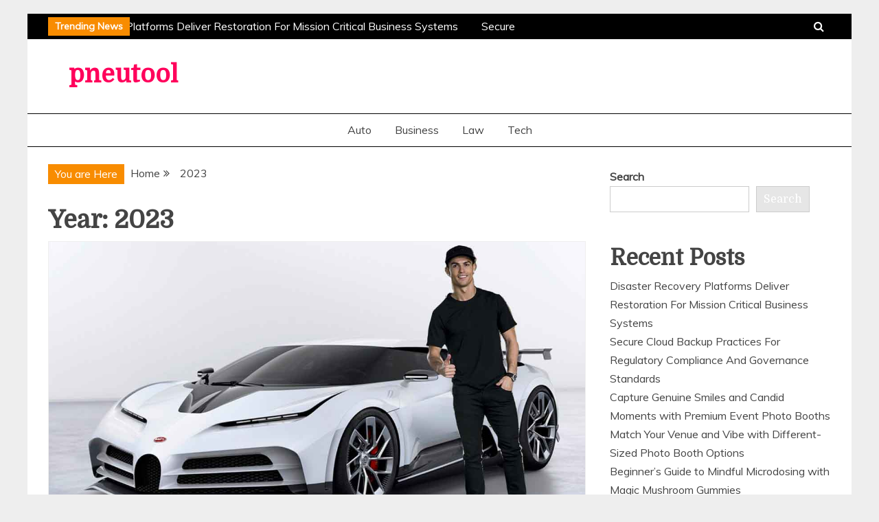

--- FILE ---
content_type: text/html; charset=UTF-8
request_url: https://pneutool.com/2023/
body_size: 10946
content:
<!doctype html>
<html lang="en-US">
<head>
    <meta charset="UTF-8">
    <meta name="viewport" content="width=device-width, initial-scale=1">
    <link rel="profile" href="https://gmpg.org/xfn/11">

    <title>2023 &#8211; pneutool</title>
<meta name='robots' content='max-image-preview:large' />
<link rel='dns-prefetch' href='//fonts.googleapis.com' />
<link rel="alternate" type="application/rss+xml" title="pneutool &raquo; Feed" href="https://pneutool.com/feed/" />
<style id='wp-img-auto-sizes-contain-inline-css' type='text/css'>
img:is([sizes=auto i],[sizes^="auto," i]){contain-intrinsic-size:3000px 1500px}
/*# sourceURL=wp-img-auto-sizes-contain-inline-css */
</style>

<style id='wp-emoji-styles-inline-css' type='text/css'>

	img.wp-smiley, img.emoji {
		display: inline !important;
		border: none !important;
		box-shadow: none !important;
		height: 1em !important;
		width: 1em !important;
		margin: 0 0.07em !important;
		vertical-align: -0.1em !important;
		background: none !important;
		padding: 0 !important;
	}
/*# sourceURL=wp-emoji-styles-inline-css */
</style>
<link rel='stylesheet' id='wp-block-library-css' href='https://pneutool.com/wp-includes/css/dist/block-library/style.min.css?ver=6.9' type='text/css' media='all' />
<style id='wp-block-archives-inline-css' type='text/css'>
.wp-block-archives{box-sizing:border-box}.wp-block-archives-dropdown label{display:block}
/*# sourceURL=https://pneutool.com/wp-includes/blocks/archives/style.min.css */
</style>
<style id='wp-block-categories-inline-css' type='text/css'>
.wp-block-categories{box-sizing:border-box}.wp-block-categories.alignleft{margin-right:2em}.wp-block-categories.alignright{margin-left:2em}.wp-block-categories.wp-block-categories-dropdown.aligncenter{text-align:center}.wp-block-categories .wp-block-categories__label{display:block;width:100%}
/*# sourceURL=https://pneutool.com/wp-includes/blocks/categories/style.min.css */
</style>
<style id='wp-block-heading-inline-css' type='text/css'>
h1:where(.wp-block-heading).has-background,h2:where(.wp-block-heading).has-background,h3:where(.wp-block-heading).has-background,h4:where(.wp-block-heading).has-background,h5:where(.wp-block-heading).has-background,h6:where(.wp-block-heading).has-background{padding:1.25em 2.375em}h1.has-text-align-left[style*=writing-mode]:where([style*=vertical-lr]),h1.has-text-align-right[style*=writing-mode]:where([style*=vertical-rl]),h2.has-text-align-left[style*=writing-mode]:where([style*=vertical-lr]),h2.has-text-align-right[style*=writing-mode]:where([style*=vertical-rl]),h3.has-text-align-left[style*=writing-mode]:where([style*=vertical-lr]),h3.has-text-align-right[style*=writing-mode]:where([style*=vertical-rl]),h4.has-text-align-left[style*=writing-mode]:where([style*=vertical-lr]),h4.has-text-align-right[style*=writing-mode]:where([style*=vertical-rl]),h5.has-text-align-left[style*=writing-mode]:where([style*=vertical-lr]),h5.has-text-align-right[style*=writing-mode]:where([style*=vertical-rl]),h6.has-text-align-left[style*=writing-mode]:where([style*=vertical-lr]),h6.has-text-align-right[style*=writing-mode]:where([style*=vertical-rl]){rotate:180deg}
/*# sourceURL=https://pneutool.com/wp-includes/blocks/heading/style.min.css */
</style>
<style id='wp-block-latest-comments-inline-css' type='text/css'>
ol.wp-block-latest-comments{box-sizing:border-box;margin-left:0}:where(.wp-block-latest-comments:not([style*=line-height] .wp-block-latest-comments__comment)){line-height:1.1}:where(.wp-block-latest-comments:not([style*=line-height] .wp-block-latest-comments__comment-excerpt p)){line-height:1.8}.has-dates :where(.wp-block-latest-comments:not([style*=line-height])),.has-excerpts :where(.wp-block-latest-comments:not([style*=line-height])){line-height:1.5}.wp-block-latest-comments .wp-block-latest-comments{padding-left:0}.wp-block-latest-comments__comment{list-style:none;margin-bottom:1em}.has-avatars .wp-block-latest-comments__comment{list-style:none;min-height:2.25em}.has-avatars .wp-block-latest-comments__comment .wp-block-latest-comments__comment-excerpt,.has-avatars .wp-block-latest-comments__comment .wp-block-latest-comments__comment-meta{margin-left:3.25em}.wp-block-latest-comments__comment-excerpt p{font-size:.875em;margin:.36em 0 1.4em}.wp-block-latest-comments__comment-date{display:block;font-size:.75em}.wp-block-latest-comments .avatar,.wp-block-latest-comments__comment-avatar{border-radius:1.5em;display:block;float:left;height:2.5em;margin-right:.75em;width:2.5em}.wp-block-latest-comments[class*=-font-size] a,.wp-block-latest-comments[style*=font-size] a{font-size:inherit}
/*# sourceURL=https://pneutool.com/wp-includes/blocks/latest-comments/style.min.css */
</style>
<style id='wp-block-latest-posts-inline-css' type='text/css'>
.wp-block-latest-posts{box-sizing:border-box}.wp-block-latest-posts.alignleft{margin-right:2em}.wp-block-latest-posts.alignright{margin-left:2em}.wp-block-latest-posts.wp-block-latest-posts__list{list-style:none}.wp-block-latest-posts.wp-block-latest-posts__list li{clear:both;overflow-wrap:break-word}.wp-block-latest-posts.is-grid{display:flex;flex-wrap:wrap}.wp-block-latest-posts.is-grid li{margin:0 1.25em 1.25em 0;width:100%}@media (min-width:600px){.wp-block-latest-posts.columns-2 li{width:calc(50% - .625em)}.wp-block-latest-posts.columns-2 li:nth-child(2n){margin-right:0}.wp-block-latest-posts.columns-3 li{width:calc(33.33333% - .83333em)}.wp-block-latest-posts.columns-3 li:nth-child(3n){margin-right:0}.wp-block-latest-posts.columns-4 li{width:calc(25% - .9375em)}.wp-block-latest-posts.columns-4 li:nth-child(4n){margin-right:0}.wp-block-latest-posts.columns-5 li{width:calc(20% - 1em)}.wp-block-latest-posts.columns-5 li:nth-child(5n){margin-right:0}.wp-block-latest-posts.columns-6 li{width:calc(16.66667% - 1.04167em)}.wp-block-latest-posts.columns-6 li:nth-child(6n){margin-right:0}}:root :where(.wp-block-latest-posts.is-grid){padding:0}:root :where(.wp-block-latest-posts.wp-block-latest-posts__list){padding-left:0}.wp-block-latest-posts__post-author,.wp-block-latest-posts__post-date{display:block;font-size:.8125em}.wp-block-latest-posts__post-excerpt,.wp-block-latest-posts__post-full-content{margin-bottom:1em;margin-top:.5em}.wp-block-latest-posts__featured-image a{display:inline-block}.wp-block-latest-posts__featured-image img{height:auto;max-width:100%;width:auto}.wp-block-latest-posts__featured-image.alignleft{float:left;margin-right:1em}.wp-block-latest-posts__featured-image.alignright{float:right;margin-left:1em}.wp-block-latest-posts__featured-image.aligncenter{margin-bottom:1em;text-align:center}
/*# sourceURL=https://pneutool.com/wp-includes/blocks/latest-posts/style.min.css */
</style>
<style id='wp-block-search-inline-css' type='text/css'>
.wp-block-search__button{margin-left:10px;word-break:normal}.wp-block-search__button.has-icon{line-height:0}.wp-block-search__button svg{height:1.25em;min-height:24px;min-width:24px;width:1.25em;fill:currentColor;vertical-align:text-bottom}:where(.wp-block-search__button){border:1px solid #ccc;padding:6px 10px}.wp-block-search__inside-wrapper{display:flex;flex:auto;flex-wrap:nowrap;max-width:100%}.wp-block-search__label{width:100%}.wp-block-search.wp-block-search__button-only .wp-block-search__button{box-sizing:border-box;display:flex;flex-shrink:0;justify-content:center;margin-left:0;max-width:100%}.wp-block-search.wp-block-search__button-only .wp-block-search__inside-wrapper{min-width:0!important;transition-property:width}.wp-block-search.wp-block-search__button-only .wp-block-search__input{flex-basis:100%;transition-duration:.3s}.wp-block-search.wp-block-search__button-only.wp-block-search__searchfield-hidden,.wp-block-search.wp-block-search__button-only.wp-block-search__searchfield-hidden .wp-block-search__inside-wrapper{overflow:hidden}.wp-block-search.wp-block-search__button-only.wp-block-search__searchfield-hidden .wp-block-search__input{border-left-width:0!important;border-right-width:0!important;flex-basis:0;flex-grow:0;margin:0;min-width:0!important;padding-left:0!important;padding-right:0!important;width:0!important}:where(.wp-block-search__input){appearance:none;border:1px solid #949494;flex-grow:1;font-family:inherit;font-size:inherit;font-style:inherit;font-weight:inherit;letter-spacing:inherit;line-height:inherit;margin-left:0;margin-right:0;min-width:3rem;padding:8px;text-decoration:unset!important;text-transform:inherit}:where(.wp-block-search__button-inside .wp-block-search__inside-wrapper){background-color:#fff;border:1px solid #949494;box-sizing:border-box;padding:4px}:where(.wp-block-search__button-inside .wp-block-search__inside-wrapper) .wp-block-search__input{border:none;border-radius:0;padding:0 4px}:where(.wp-block-search__button-inside .wp-block-search__inside-wrapper) .wp-block-search__input:focus{outline:none}:where(.wp-block-search__button-inside .wp-block-search__inside-wrapper) :where(.wp-block-search__button){padding:4px 8px}.wp-block-search.aligncenter .wp-block-search__inside-wrapper{margin:auto}.wp-block[data-align=right] .wp-block-search.wp-block-search__button-only .wp-block-search__inside-wrapper{float:right}
/*# sourceURL=https://pneutool.com/wp-includes/blocks/search/style.min.css */
</style>
<style id='wp-block-search-theme-inline-css' type='text/css'>
.wp-block-search .wp-block-search__label{font-weight:700}.wp-block-search__button{border:1px solid #ccc;padding:.375em .625em}
/*# sourceURL=https://pneutool.com/wp-includes/blocks/search/theme.min.css */
</style>
<style id='wp-block-group-inline-css' type='text/css'>
.wp-block-group{box-sizing:border-box}:where(.wp-block-group.wp-block-group-is-layout-constrained){position:relative}
/*# sourceURL=https://pneutool.com/wp-includes/blocks/group/style.min.css */
</style>
<style id='wp-block-group-theme-inline-css' type='text/css'>
:where(.wp-block-group.has-background){padding:1.25em 2.375em}
/*# sourceURL=https://pneutool.com/wp-includes/blocks/group/theme.min.css */
</style>
<style id='global-styles-inline-css' type='text/css'>
:root{--wp--preset--aspect-ratio--square: 1;--wp--preset--aspect-ratio--4-3: 4/3;--wp--preset--aspect-ratio--3-4: 3/4;--wp--preset--aspect-ratio--3-2: 3/2;--wp--preset--aspect-ratio--2-3: 2/3;--wp--preset--aspect-ratio--16-9: 16/9;--wp--preset--aspect-ratio--9-16: 9/16;--wp--preset--color--black: #000000;--wp--preset--color--cyan-bluish-gray: #abb8c3;--wp--preset--color--white: #ffffff;--wp--preset--color--pale-pink: #f78da7;--wp--preset--color--vivid-red: #cf2e2e;--wp--preset--color--luminous-vivid-orange: #ff6900;--wp--preset--color--luminous-vivid-amber: #fcb900;--wp--preset--color--light-green-cyan: #7bdcb5;--wp--preset--color--vivid-green-cyan: #00d084;--wp--preset--color--pale-cyan-blue: #8ed1fc;--wp--preset--color--vivid-cyan-blue: #0693e3;--wp--preset--color--vivid-purple: #9b51e0;--wp--preset--gradient--vivid-cyan-blue-to-vivid-purple: linear-gradient(135deg,rgb(6,147,227) 0%,rgb(155,81,224) 100%);--wp--preset--gradient--light-green-cyan-to-vivid-green-cyan: linear-gradient(135deg,rgb(122,220,180) 0%,rgb(0,208,130) 100%);--wp--preset--gradient--luminous-vivid-amber-to-luminous-vivid-orange: linear-gradient(135deg,rgb(252,185,0) 0%,rgb(255,105,0) 100%);--wp--preset--gradient--luminous-vivid-orange-to-vivid-red: linear-gradient(135deg,rgb(255,105,0) 0%,rgb(207,46,46) 100%);--wp--preset--gradient--very-light-gray-to-cyan-bluish-gray: linear-gradient(135deg,rgb(238,238,238) 0%,rgb(169,184,195) 100%);--wp--preset--gradient--cool-to-warm-spectrum: linear-gradient(135deg,rgb(74,234,220) 0%,rgb(151,120,209) 20%,rgb(207,42,186) 40%,rgb(238,44,130) 60%,rgb(251,105,98) 80%,rgb(254,248,76) 100%);--wp--preset--gradient--blush-light-purple: linear-gradient(135deg,rgb(255,206,236) 0%,rgb(152,150,240) 100%);--wp--preset--gradient--blush-bordeaux: linear-gradient(135deg,rgb(254,205,165) 0%,rgb(254,45,45) 50%,rgb(107,0,62) 100%);--wp--preset--gradient--luminous-dusk: linear-gradient(135deg,rgb(255,203,112) 0%,rgb(199,81,192) 50%,rgb(65,88,208) 100%);--wp--preset--gradient--pale-ocean: linear-gradient(135deg,rgb(255,245,203) 0%,rgb(182,227,212) 50%,rgb(51,167,181) 100%);--wp--preset--gradient--electric-grass: linear-gradient(135deg,rgb(202,248,128) 0%,rgb(113,206,126) 100%);--wp--preset--gradient--midnight: linear-gradient(135deg,rgb(2,3,129) 0%,rgb(40,116,252) 100%);--wp--preset--font-size--small: 16px;--wp--preset--font-size--medium: 20px;--wp--preset--font-size--large: 25px;--wp--preset--font-size--x-large: 42px;--wp--preset--font-size--larger: 35px;--wp--preset--spacing--20: 0.44rem;--wp--preset--spacing--30: 0.67rem;--wp--preset--spacing--40: 1rem;--wp--preset--spacing--50: 1.5rem;--wp--preset--spacing--60: 2.25rem;--wp--preset--spacing--70: 3.38rem;--wp--preset--spacing--80: 5.06rem;--wp--preset--shadow--natural: 6px 6px 9px rgba(0, 0, 0, 0.2);--wp--preset--shadow--deep: 12px 12px 50px rgba(0, 0, 0, 0.4);--wp--preset--shadow--sharp: 6px 6px 0px rgba(0, 0, 0, 0.2);--wp--preset--shadow--outlined: 6px 6px 0px -3px rgb(255, 255, 255), 6px 6px rgb(0, 0, 0);--wp--preset--shadow--crisp: 6px 6px 0px rgb(0, 0, 0);}:where(.is-layout-flex){gap: 0.5em;}:where(.is-layout-grid){gap: 0.5em;}body .is-layout-flex{display: flex;}.is-layout-flex{flex-wrap: wrap;align-items: center;}.is-layout-flex > :is(*, div){margin: 0;}body .is-layout-grid{display: grid;}.is-layout-grid > :is(*, div){margin: 0;}:where(.wp-block-columns.is-layout-flex){gap: 2em;}:where(.wp-block-columns.is-layout-grid){gap: 2em;}:where(.wp-block-post-template.is-layout-flex){gap: 1.25em;}:where(.wp-block-post-template.is-layout-grid){gap: 1.25em;}.has-black-color{color: var(--wp--preset--color--black) !important;}.has-cyan-bluish-gray-color{color: var(--wp--preset--color--cyan-bluish-gray) !important;}.has-white-color{color: var(--wp--preset--color--white) !important;}.has-pale-pink-color{color: var(--wp--preset--color--pale-pink) !important;}.has-vivid-red-color{color: var(--wp--preset--color--vivid-red) !important;}.has-luminous-vivid-orange-color{color: var(--wp--preset--color--luminous-vivid-orange) !important;}.has-luminous-vivid-amber-color{color: var(--wp--preset--color--luminous-vivid-amber) !important;}.has-light-green-cyan-color{color: var(--wp--preset--color--light-green-cyan) !important;}.has-vivid-green-cyan-color{color: var(--wp--preset--color--vivid-green-cyan) !important;}.has-pale-cyan-blue-color{color: var(--wp--preset--color--pale-cyan-blue) !important;}.has-vivid-cyan-blue-color{color: var(--wp--preset--color--vivid-cyan-blue) !important;}.has-vivid-purple-color{color: var(--wp--preset--color--vivid-purple) !important;}.has-black-background-color{background-color: var(--wp--preset--color--black) !important;}.has-cyan-bluish-gray-background-color{background-color: var(--wp--preset--color--cyan-bluish-gray) !important;}.has-white-background-color{background-color: var(--wp--preset--color--white) !important;}.has-pale-pink-background-color{background-color: var(--wp--preset--color--pale-pink) !important;}.has-vivid-red-background-color{background-color: var(--wp--preset--color--vivid-red) !important;}.has-luminous-vivid-orange-background-color{background-color: var(--wp--preset--color--luminous-vivid-orange) !important;}.has-luminous-vivid-amber-background-color{background-color: var(--wp--preset--color--luminous-vivid-amber) !important;}.has-light-green-cyan-background-color{background-color: var(--wp--preset--color--light-green-cyan) !important;}.has-vivid-green-cyan-background-color{background-color: var(--wp--preset--color--vivid-green-cyan) !important;}.has-pale-cyan-blue-background-color{background-color: var(--wp--preset--color--pale-cyan-blue) !important;}.has-vivid-cyan-blue-background-color{background-color: var(--wp--preset--color--vivid-cyan-blue) !important;}.has-vivid-purple-background-color{background-color: var(--wp--preset--color--vivid-purple) !important;}.has-black-border-color{border-color: var(--wp--preset--color--black) !important;}.has-cyan-bluish-gray-border-color{border-color: var(--wp--preset--color--cyan-bluish-gray) !important;}.has-white-border-color{border-color: var(--wp--preset--color--white) !important;}.has-pale-pink-border-color{border-color: var(--wp--preset--color--pale-pink) !important;}.has-vivid-red-border-color{border-color: var(--wp--preset--color--vivid-red) !important;}.has-luminous-vivid-orange-border-color{border-color: var(--wp--preset--color--luminous-vivid-orange) !important;}.has-luminous-vivid-amber-border-color{border-color: var(--wp--preset--color--luminous-vivid-amber) !important;}.has-light-green-cyan-border-color{border-color: var(--wp--preset--color--light-green-cyan) !important;}.has-vivid-green-cyan-border-color{border-color: var(--wp--preset--color--vivid-green-cyan) !important;}.has-pale-cyan-blue-border-color{border-color: var(--wp--preset--color--pale-cyan-blue) !important;}.has-vivid-cyan-blue-border-color{border-color: var(--wp--preset--color--vivid-cyan-blue) !important;}.has-vivid-purple-border-color{border-color: var(--wp--preset--color--vivid-purple) !important;}.has-vivid-cyan-blue-to-vivid-purple-gradient-background{background: var(--wp--preset--gradient--vivid-cyan-blue-to-vivid-purple) !important;}.has-light-green-cyan-to-vivid-green-cyan-gradient-background{background: var(--wp--preset--gradient--light-green-cyan-to-vivid-green-cyan) !important;}.has-luminous-vivid-amber-to-luminous-vivid-orange-gradient-background{background: var(--wp--preset--gradient--luminous-vivid-amber-to-luminous-vivid-orange) !important;}.has-luminous-vivid-orange-to-vivid-red-gradient-background{background: var(--wp--preset--gradient--luminous-vivid-orange-to-vivid-red) !important;}.has-very-light-gray-to-cyan-bluish-gray-gradient-background{background: var(--wp--preset--gradient--very-light-gray-to-cyan-bluish-gray) !important;}.has-cool-to-warm-spectrum-gradient-background{background: var(--wp--preset--gradient--cool-to-warm-spectrum) !important;}.has-blush-light-purple-gradient-background{background: var(--wp--preset--gradient--blush-light-purple) !important;}.has-blush-bordeaux-gradient-background{background: var(--wp--preset--gradient--blush-bordeaux) !important;}.has-luminous-dusk-gradient-background{background: var(--wp--preset--gradient--luminous-dusk) !important;}.has-pale-ocean-gradient-background{background: var(--wp--preset--gradient--pale-ocean) !important;}.has-electric-grass-gradient-background{background: var(--wp--preset--gradient--electric-grass) !important;}.has-midnight-gradient-background{background: var(--wp--preset--gradient--midnight) !important;}.has-small-font-size{font-size: var(--wp--preset--font-size--small) !important;}.has-medium-font-size{font-size: var(--wp--preset--font-size--medium) !important;}.has-large-font-size{font-size: var(--wp--preset--font-size--large) !important;}.has-x-large-font-size{font-size: var(--wp--preset--font-size--x-large) !important;}
/*# sourceURL=global-styles-inline-css */
</style>

<style id='classic-theme-styles-inline-css' type='text/css'>
/*! This file is auto-generated */
.wp-block-button__link{color:#fff;background-color:#32373c;border-radius:9999px;box-shadow:none;text-decoration:none;padding:calc(.667em + 2px) calc(1.333em + 2px);font-size:1.125em}.wp-block-file__button{background:#32373c;color:#fff;text-decoration:none}
/*# sourceURL=/wp-includes/css/classic-themes.min.css */
</style>
<link rel='stylesheet' id='Muli:400,300italic,300-css' href='//fonts.googleapis.com/css?family=Muli%3A400%2C300italic%2C300&#038;ver=6.9' type='text/css' media='all' />
<link rel='stylesheet' id='Domine-css' href='//fonts.googleapis.com/css?family=Domine&#038;ver=6.9' type='text/css' media='all' />
<link rel='stylesheet' id='font-awesome-css' href='https://pneutool.com/wp-content/themes/grip/candidthemes/assets/framework/Font-Awesome/css/font-awesome.min.css?ver=4.7.0' type='text/css' media='all' />
<link rel='stylesheet' id='slick-css-css' href='https://pneutool.com/wp-content/themes/grip/candidthemes/assets/framework/slick/slick.css?ver=6.9' type='text/css' media='all' />
<link rel='stylesheet' id='slick-theme-css-css' href='https://pneutool.com/wp-content/themes/grip/candidthemes/assets/framework/slick/slick-theme.css?ver=6.9' type='text/css' media='all' />
<link rel='stylesheet' id='grip-style-css' href='https://pneutool.com/wp-content/themes/grip/style.css?ver=6.9' type='text/css' media='all' />
<style id='grip-style-inline-css' type='text/css'>
.site-title, .site-title a { color: #ff005b; }h1, h2, h3, h4, h5, h6, 
                                .header-text, .site-title, 
                                .entry-content a.read-more-text, 
                                .ct-title-head { font-family: Domine; }body { font-family: Muli; }body { font-size: 16px; }.entry-content a, .entry-title a:hover, .related-title a:hover, .posts-navigation .nav-previous a:hover, .post-navigation .nav-previous a:hover, .posts-navigation .nav-next a:hover, .post-navigation .nav-next a:hover, #comments .comment-content a:hover, #comments .comment-author a:hover, .main-navigation ul li a:hover, .main-navigation ul li.current-menu-item > a, .offcanvas-menu nav ul.top-menu li a:hover, .offcanvas-menu nav ul.top-menu li.current-menu-item > a, .post-share a:hover, .error-404-title, #grip-breadcrumbs a:hover, .entry-content a.read-more-text:hover, a:hover, a:visited:hover { color : #f88c00; }.trending-title, .search-form input[type=submit], input[type="submit"], ::selection, #toTop, .breadcrumbs span.breadcrumb, article.sticky .grip-content-container, .candid-pagination .page-numbers.current, .candid-pagination .page-numbers:hover, .ct-title-head, .widget-title:before, .widget ul.ct-nav-tabs:before, .widget ul.ct-nav-tabs li.ct-title-head:hover, .widget ul.ct-nav-tabs li.ct-title-head.ui-tabs-active { background : #f88c00; }blockquote, .search-form input[type="submit"], input[type="submit"], .candid-pagination .page-numbers { border-color : #f88c00; }
/*# sourceURL=grip-style-inline-css */
</style>
<script type="text/javascript" src="https://pneutool.com/wp-includes/js/jquery/jquery.min.js?ver=3.7.1" id="jquery-core-js"></script>
<script type="text/javascript" src="https://pneutool.com/wp-includes/js/jquery/jquery-migrate.min.js?ver=3.4.1" id="jquery-migrate-js"></script>
<link rel="https://api.w.org/" href="https://pneutool.com/wp-json/" /><link rel="EditURI" type="application/rsd+xml" title="RSD" href="https://pneutool.com/xmlrpc.php?rsd" />
<meta name="generator" content="WordPress 6.9" />
</head>
<body class="archive date wp-embed-responsive wp-theme-grip hfeed ct-bg ct-boxed ct-sticky-sidebar right-sidebar" itemtype="https://schema.org/Blog" itemscope>
<div id="page" class="site">
            <a class="skip-link screen-reader-text" href="#content">Skip to content</a>
                    <!-- Preloader -->
            <div id="preloader">
                <div class="spinner"></div>
            </div>
                    <header id="masthead" class="site-header" itemtype="https://schema.org/WPHeader" itemscope>
                <div class="overlay"></div>
                <div class="top-bar">
        <div class="container-inner clearfix">

                    <div class="top-left-col trending-wrapper">
                                        <strong class="trending-title">
                            Trending News                        </strong>
                                        <div class="trending-content trending-left">
                                                    <a href="https://pneutool.com/2025/12/11/disaster-recovery-platforms-deliver-restoration-for-mission-critical-business-systems/"
                               title="Disaster Recovery Platforms Deliver Restoration For Mission Critical Business Systems"> Disaster Recovery Platforms Deliver Restoration For Mission Critical Business Systems </a>
                                                    <a href="https://pneutool.com/2025/12/11/secure-cloud-backup-practices-for-regulatory-compliance-and-governance-standards/"
                               title="Secure Cloud Backup Practices For Regulatory Compliance And Governance Standards"> Secure Cloud Backup Practices For Regulatory Compliance And Governance Standards </a>
                                                    <a href="https://pneutool.com/2025/11/06/capture-genuine-smiles-and-candid-moments-with-premium-event-photo-booths/"
                               title="Capture Genuine Smiles and Candid Moments with Premium Event Photo Booths"> Capture Genuine Smiles and Candid Moments with Premium Event Photo Booths </a>
                                                    <a href="https://pneutool.com/2025/11/06/match-your-venue-and-vibe-with-different-sized-photo-booth-options/"
                               title="Match Your Venue and Vibe with Different-Sized Photo Booth Options"> Match Your Venue and Vibe with Different-Sized Photo Booth Options </a>
                                                    <a href="https://pneutool.com/2025/10/29/beginners-guide-to-mindful-microdosing-with-magic-mushroom-gummies/"
                               title="Beginner’s Guide to Mindful Microdosing with Magic Mushroom Gummies"> Beginner’s Guide to Mindful Microdosing with Magic Mushroom Gummies </a>
                        
                    </div>
                            </div> <!-- .top-right-col -->
                <div class="top-right-col clearfix">
                    <a class="search-icon-box" href="#"><i class="fa fa-search"></i></a>
            <div class="top-bar-search">
                <form role="search" method="get" class="search-form" action="https://pneutool.com/">
				<label>
					<span class="screen-reader-text">Search for:</span>
					<input type="search" class="search-field" placeholder="Search &hellip;" value="" name="s" />
				</label>
				<input type="submit" class="search-submit" value="Search" />
			</form>                <button type="button" class="close"></button>
            </div>

                </div> <!-- .top-right-col -->
                </div> <!-- .container-inner -->
        </div> <!-- .top-bar -->

                                <div class="logo-wrapper-block">
                                    <div class="container-inner clearfix logo-wrapper-container">
                    <div class="logo-wrapper float-left">
                        <div class="site-branding">

                            <div class="grip-logo-container">
                                                                        <p class="site-title"><a href="https://pneutool.com/"
                                         rel="home">pneutool</a></p>
                                                                         </div> <!-- grip-logo-container -->
                            </div><!-- .site-branding -->
                        </div> <!-- .logo-wrapper -->
                            </div> <!-- .container-inner -->
</div> <!-- .logo-wrapper-block -->
            <div class="grip-menu-container">
                <div class="container-inner clearfix">
                    <nav id="site-navigation" class="main-navigation" itemtype="https://schema.org/SiteNavigationElement" itemscope>
                        <div class="navbar-header clearfix">
                            <button class="menu-toggle" aria-controls="primary-menu"
                                    aria-expanded="false"><i class="fa fa-bars" aria-hidden="true"></i></button>
                        </div>
                        <ul id="primary-menu" class="nav navbar-nav"><li id="menu-item-76" class="menu-item menu-item-type-taxonomy menu-item-object-category menu-item-76"><a href="https://pneutool.com/category/auto/">Auto</a></li>
<li id="menu-item-77" class="menu-item menu-item-type-taxonomy menu-item-object-category menu-item-77"><a href="https://pneutool.com/category/business/">Business</a></li>
<li id="menu-item-78" class="menu-item menu-item-type-taxonomy menu-item-object-category menu-item-78"><a href="https://pneutool.com/category/law/">Law</a></li>
<li id="menu-item-79" class="menu-item menu-item-type-taxonomy menu-item-object-category menu-item-79"><a href="https://pneutool.com/category/tech/">Tech</a></li>
</ul>                    </nav><!-- #site-navigation -->
                </div> <!-- .container-inner -->
            </div> <!-- grip-menu-container -->
                </header><!-- #masthead -->
                
    <div id="content" class="site-content">
                <div class="container-inner clearfix">
    <div id="primary" class="content-area">
        <main id="main" class="site-main">

                        <div class="breadcrumbs">
                <div class='breadcrumbs init-animate clearfix'><span class='breadcrumb'>You are Here</span><div id='grip-breadcrumbs' class='clearfix'><div role="navigation" aria-label="Breadcrumbs" class="breadcrumb-trail breadcrumbs" itemprop="breadcrumb"><ul class="trail-items" itemscope itemtype="http://schema.org/BreadcrumbList"><meta name="numberOfItems" content="2" /><meta name="itemListOrder" content="Ascending" /><li itemprop="itemListElement" itemscope itemtype="http://schema.org/ListItem" class="trail-item trail-begin"><a href="https://pneutool.com/" rel="home" itemprop="item"><span itemprop="name">Home</span></a><meta itemprop="position" content="1" /></li><li itemprop="itemListElement" itemscope itemtype="http://schema.org/ListItem" class="trail-item trail-end"><a href="https://pneutool.com/2023/" itemprop="item"><span itemprop="name">2023</span></a><meta itemprop="position" content="2" /></li></ul></div></div></div>            </div>
        
            <header class="page-header">
                <h1 class="page-title">Year: <span>2023</span></h1>            </header><!-- .page-header -->
            <div class="ct-post-list">

                <article id="post-53" class="post-53 post type-post status-publish format-standard has-post-thumbnail hentry category-auto one-column" itemtype="https://schema.org/CreativeWork" itemscope>
        <div class="grip-content-container grip-has-thumbnail">
        
            <a class="post-thumbnail" href="https://pneutool.com/2023/05/13/enhance-your-standard-with-used-car-in-hermiston/" aria-hidden="true" tabindex="-1">
                <img width="1170" height="658" src="https://pneutool.com/wp-content/uploads/2023/05/31.jpg" class="attachment-grip-large-thumb size-grip-large-thumb wp-post-image" alt="Enhance Your Standard With Used Car In hermiston" itemprop="image" decoding="async" fetchpriority="high" srcset="https://pneutool.com/wp-content/uploads/2023/05/31.jpg 1200w, https://pneutool.com/wp-content/uploads/2023/05/31-300x169.jpg 300w, https://pneutool.com/wp-content/uploads/2023/05/31-1024x576.jpg 1024w, https://pneutool.com/wp-content/uploads/2023/05/31-768x432.jpg 768w" sizes="(max-width: 1170px) 100vw, 1170px" />            </a>

                <div class="grip-content-area">
            <header class="entry-header">
                <h2 class="entry-title" itemprop="headline"><a href="https://pneutool.com/2023/05/13/enhance-your-standard-with-used-car-in-hermiston/" rel="bookmark">Enhance Your Standard With Used Car In hermiston</a></h2>                    <div class="entry-meta">
                        <span class="cat-links"><i class="fa fa-folder-open"></i> <a href="https://pneutool.com/category/auto/" rel="category tag">Auto</a></span><span class="posted-on"><i class="fa fa-calendar"></i><a href="https://pneutool.com/2023/05/13/enhance-your-standard-with-used-car-in-hermiston/" rel="bookmark"><time class="entry-date published" datetime="2023-05-13T11:38:26+00:00" itemprop="datePublished">May 13, 2023</time><time class="updated" datetime="2023-05-16T12:05:47+00:00" itemprop="dateModified">May 16, 2023</time></a></span><span class="byline"> <span class="author vcard" itemprop="author" itemtype="https://schema.org/Person" itemscope><i class="fa fa-user"></i><a class="url fn n" href="https://pneutool.com/author/admin/" rel="author"><span class="author-name" itemprop="name">admin</span></a></span></span>                    </div><!-- .entry-meta -->
                            </header><!-- .entry-header -->


            <div class="entry-content">
                <p>A car is the basic necessity of everyone’s life and it also enhances the living standard in the society. Everyone wants to set a remarkable</p>

                                        <p><a href="https://pneutool.com/2023/05/13/enhance-your-standard-with-used-car-in-hermiston/" class="read-more-text">
                            Read More
                        </a></p>
                                    </div>
            <!-- .entry-content -->

            <footer class="entry-footer">
                            </footer><!-- .entry-footer -->

                    <div class="meta_bottom">
            <div class="text_share header-text">Share</div>
            <div class="post-share">
                <a target="_blank" href="https://www.facebook.com/sharer/sharer.php?u=https://pneutool.com/2023/05/13/enhance-your-standard-with-used-car-in-hermiston/"><i class="fa fa-facebook"></i></a>
                <a target="_blank" href="http://twitter.com/share?text=Enhance%20Your%20Standard%20With%20Used%20Car%20In%20hermiston&#038;url=https://pneutool.com/2023/05/13/enhance-your-standard-with-used-car-in-hermiston/"><i class="fa fa-twitter"></i></a>
                <a target="_blank" href="http://pinterest.com/pin/create/button/?url=https://pneutool.com/2023/05/13/enhance-your-standard-with-used-car-in-hermiston/&#038;media=https://pneutool.com/wp-content/uploads/2023/05/31.jpg&#038;description=Enhance%20Your%20Standard%20With%20Used%20Car%20In%20hermiston"><i class="fa fa-pinterest"></i></a>
                <a target="_blank" href="http://www.linkedin.com/shareArticle?mini=true&#038;title=Enhance%20Your%20Standard%20With%20Used%20Car%20In%20hermiston&#038;url=https://pneutool.com/2023/05/13/enhance-your-standard-with-used-car-in-hermiston/"><i class="fa fa-linkedin"></i></a>
            </div>
        </div>
                </div> <!-- .grip-content-area -->
    </div> <!-- .grip-content-container -->
</article><!-- #post-53 -->
<article id="post-57" class="post-57 post type-post status-publish format-standard hentry category-auto one-column" itemtype="https://schema.org/CreativeWork" itemscope>
        <div class="grip-content-container grip-no-thumbnail">
                <div class="grip-content-area">
            <header class="entry-header">
                <h2 class="entry-title" itemprop="headline"><a href="https://pneutool.com/2023/05/13/how-much-money-can-i-potentially-save-by-haggling-over-the-cost-of-a-certified-used-car/" rel="bookmark">How much money can I potentially save by haggling over the Cost of a Certified Used Car?</a></h2>                    <div class="entry-meta">
                        <span class="cat-links"><i class="fa fa-folder-open"></i> <a href="https://pneutool.com/category/auto/" rel="category tag">Auto</a></span><span class="posted-on"><i class="fa fa-calendar"></i><a href="https://pneutool.com/2023/05/13/how-much-money-can-i-potentially-save-by-haggling-over-the-cost-of-a-certified-used-car/" rel="bookmark"><time class="entry-date published" datetime="2023-05-13T04:24:28+00:00" itemprop="datePublished">May 13, 2023</time><time class="updated" datetime="2023-05-19T04:57:53+00:00" itemprop="dateModified">May 19, 2023</time></a></span><span class="byline"> <span class="author vcard" itemprop="author" itemtype="https://schema.org/Person" itemscope><i class="fa fa-user"></i><a class="url fn n" href="https://pneutool.com/author/admin/" rel="author"><span class="author-name" itemprop="name">admin</span></a></span></span>                    </div><!-- .entry-meta -->
                            </header><!-- .entry-header -->


            <div class="entry-content">
                <p>While buying a confirmed trade-in vehicle, it&#8217;s generally expected to consider how much money you might possibly save by wrangling over the expense. While the</p>

                                        <p><a href="https://pneutool.com/2023/05/13/how-much-money-can-i-potentially-save-by-haggling-over-the-cost-of-a-certified-used-car/" class="read-more-text">
                            Read More
                        </a></p>
                                    </div>
            <!-- .entry-content -->

            <footer class="entry-footer">
                            </footer><!-- .entry-footer -->

                    <div class="meta_bottom">
            <div class="text_share header-text">Share</div>
            <div class="post-share">
                <a target="_blank" href="https://www.facebook.com/sharer/sharer.php?u=https://pneutool.com/2023/05/13/how-much-money-can-i-potentially-save-by-haggling-over-the-cost-of-a-certified-used-car/"><i class="fa fa-facebook"></i></a>
                <a target="_blank" href="http://twitter.com/share?text=How%20much%20money%20can%20I%20potentially%20save%20by%20haggling%20over%20the%20Cost%20of%20a%20Certified%20Used%20Car?&#038;url=https://pneutool.com/2023/05/13/how-much-money-can-i-potentially-save-by-haggling-over-the-cost-of-a-certified-used-car/"><i class="fa fa-twitter"></i></a>
                <a target="_blank" href="http://pinterest.com/pin/create/button/?url=https://pneutool.com/2023/05/13/how-much-money-can-i-potentially-save-by-haggling-over-the-cost-of-a-certified-used-car/&#038;media=&#038;description=How%20much%20money%20can%20I%20potentially%20save%20by%20haggling%20over%20the%20Cost%20of%20a%20Certified%20Used%20Car?"><i class="fa fa-pinterest"></i></a>
                <a target="_blank" href="http://www.linkedin.com/shareArticle?mini=true&#038;title=How%20much%20money%20can%20I%20potentially%20save%20by%20haggling%20over%20the%20Cost%20of%20a%20Certified%20Used%20Car?&#038;url=https://pneutool.com/2023/05/13/how-much-money-can-i-potentially-save-by-haggling-over-the-cost-of-a-certified-used-car/"><i class="fa fa-linkedin"></i></a>
            </div>
        </div>
                </div> <!-- .grip-content-area -->
    </div> <!-- .grip-content-container -->
</article><!-- #post-57 -->
<article id="post-46" class="post-46 post type-post status-publish format-standard hentry category-tech one-column" itemtype="https://schema.org/CreativeWork" itemscope>
        <div class="grip-content-container grip-no-thumbnail">
                <div class="grip-content-area">
            <header class="entry-header">
                <h2 class="entry-title" itemprop="headline"><a href="https://pneutool.com/2023/04/26/increase-the-visibility-of-your-instagram-brand-buy-instagram-likes/" rel="bookmark">Increase the visibility of your Instagram brand- Buy Instagram Likes</a></h2>                    <div class="entry-meta">
                        <span class="cat-links"><i class="fa fa-folder-open"></i> <a href="https://pneutool.com/category/tech/" rel="category tag">Tech</a></span><span class="posted-on"><i class="fa fa-calendar"></i><a href="https://pneutool.com/2023/04/26/increase-the-visibility-of-your-instagram-brand-buy-instagram-likes/" rel="bookmark"><time class="entry-date published" datetime="2023-04-26T12:59:09+00:00" itemprop="datePublished">April 26, 2023</time><time class="updated" datetime="2023-05-08T05:38:30+00:00" itemprop="dateModified">May 8, 2023</time></a></span><span class="byline"> <span class="author vcard" itemprop="author" itemtype="https://schema.org/Person" itemscope><i class="fa fa-user"></i><a class="url fn n" href="https://pneutool.com/author/admin/" rel="author"><span class="author-name" itemprop="name">admin</span></a></span></span>                    </div><!-- .entry-meta -->
                            </header><!-- .entry-header -->


            <div class="entry-content">
                <p>It&#8217;s more complicated than ever to compete for consumers&#8217; attention because of the rapid development of digital marketing and online branding. Competing with others hinges</p>

                                        <p><a href="https://pneutool.com/2023/04/26/increase-the-visibility-of-your-instagram-brand-buy-instagram-likes/" class="read-more-text">
                            Read More
                        </a></p>
                                    </div>
            <!-- .entry-content -->

            <footer class="entry-footer">
                            </footer><!-- .entry-footer -->

                    <div class="meta_bottom">
            <div class="text_share header-text">Share</div>
            <div class="post-share">
                <a target="_blank" href="https://www.facebook.com/sharer/sharer.php?u=https://pneutool.com/2023/04/26/increase-the-visibility-of-your-instagram-brand-buy-instagram-likes/"><i class="fa fa-facebook"></i></a>
                <a target="_blank" href="http://twitter.com/share?text=Increase%20the%20visibility%20of%20your%20Instagram%20brand-%20Buy%20Instagram%20Likes&#038;url=https://pneutool.com/2023/04/26/increase-the-visibility-of-your-instagram-brand-buy-instagram-likes/"><i class="fa fa-twitter"></i></a>
                <a target="_blank" href="http://pinterest.com/pin/create/button/?url=https://pneutool.com/2023/04/26/increase-the-visibility-of-your-instagram-brand-buy-instagram-likes/&#038;media=&#038;description=Increase%20the%20visibility%20of%20your%20Instagram%20brand-%20Buy%20Instagram%20Likes"><i class="fa fa-pinterest"></i></a>
                <a target="_blank" href="http://www.linkedin.com/shareArticle?mini=true&#038;title=Increase%20the%20visibility%20of%20your%20Instagram%20brand-%20Buy%20Instagram%20Likes&#038;url=https://pneutool.com/2023/04/26/increase-the-visibility-of-your-instagram-brand-buy-instagram-likes/"><i class="fa fa-linkedin"></i></a>
            </div>
        </div>
                </div> <!-- .grip-content-area -->
    </div> <!-- .grip-content-container -->
</article><!-- #post-46 -->
<article id="post-40" class="post-40 post type-post status-publish format-standard has-post-thumbnail hentry category-business one-column" itemtype="https://schema.org/CreativeWork" itemscope>
        <div class="grip-content-container grip-has-thumbnail">
        
            <a class="post-thumbnail" href="https://pneutool.com/2023/03/16/the-top-essay-writing-services/" aria-hidden="true" tabindex="-1">
                <img width="951" height="630" src="https://pneutool.com/wp-content/uploads/2023/03/Essay.webp" class="attachment-grip-large-thumb size-grip-large-thumb wp-post-image" alt="The Top Essay Writing Services" itemprop="image" decoding="async" srcset="https://pneutool.com/wp-content/uploads/2023/03/Essay.webp 951w, https://pneutool.com/wp-content/uploads/2023/03/Essay-300x199.webp 300w, https://pneutool.com/wp-content/uploads/2023/03/Essay-768x509.webp 768w" sizes="(max-width: 951px) 100vw, 951px" />            </a>

                <div class="grip-content-area">
            <header class="entry-header">
                <h2 class="entry-title" itemprop="headline"><a href="https://pneutool.com/2023/03/16/the-top-essay-writing-services/" rel="bookmark">The Top Essay Writing Services</a></h2>                    <div class="entry-meta">
                        <span class="cat-links"><i class="fa fa-folder-open"></i> <a href="https://pneutool.com/category/business/" rel="category tag">Business</a></span><span class="posted-on"><i class="fa fa-calendar"></i><a href="https://pneutool.com/2023/03/16/the-top-essay-writing-services/" rel="bookmark"><time class="entry-date published" datetime="2023-03-16T04:52:02+00:00" itemprop="datePublished">March 16, 2023</time><time class="updated" datetime="2023-03-17T05:36:48+00:00" itemprop="dateModified">March 17, 2023</time></a></span><span class="byline"> <span class="author vcard" itemprop="author" itemtype="https://schema.org/Person" itemscope><i class="fa fa-user"></i><a class="url fn n" href="https://pneutool.com/author/admin/" rel="author"><span class="author-name" itemprop="name">admin</span></a></span></span>                    </div><!-- .entry-meta -->
                            </header><!-- .entry-header -->


            <div class="entry-content">
                <p>Review the analysis of the five top companies that provide trustworthy but elevated paper writing aid to choose the ideal custom essay service that fits</p>

                                        <p><a href="https://pneutool.com/2023/03/16/the-top-essay-writing-services/" class="read-more-text">
                            Read More
                        </a></p>
                                    </div>
            <!-- .entry-content -->

            <footer class="entry-footer">
                            </footer><!-- .entry-footer -->

                    <div class="meta_bottom">
            <div class="text_share header-text">Share</div>
            <div class="post-share">
                <a target="_blank" href="https://www.facebook.com/sharer/sharer.php?u=https://pneutool.com/2023/03/16/the-top-essay-writing-services/"><i class="fa fa-facebook"></i></a>
                <a target="_blank" href="http://twitter.com/share?text=The%20Top%20Essay%20Writing%20Services&#038;url=https://pneutool.com/2023/03/16/the-top-essay-writing-services/"><i class="fa fa-twitter"></i></a>
                <a target="_blank" href="http://pinterest.com/pin/create/button/?url=https://pneutool.com/2023/03/16/the-top-essay-writing-services/&#038;media=https://pneutool.com/wp-content/uploads/2023/03/Essay.webp&#038;description=The%20Top%20Essay%20Writing%20Services"><i class="fa fa-pinterest"></i></a>
                <a target="_blank" href="http://www.linkedin.com/shareArticle?mini=true&#038;title=The%20Top%20Essay%20Writing%20Services&#038;url=https://pneutool.com/2023/03/16/the-top-essay-writing-services/"><i class="fa fa-linkedin"></i></a>
            </div>
        </div>
                </div> <!-- .grip-content-area -->
    </div> <!-- .grip-content-container -->
</article><!-- #post-40 -->
<div class='candid-pagination'></div>
            </div>
            
        </main><!-- #main -->
    </div><!-- #primary -->


<aside id="secondary" class="widget-area" itemtype="https://schema.org/WPSideBar" itemscope>
    <div class="ct-sidebar-wrapper">
	<div class="sidebar-widget-container"><section id="block-2" class="widget widget_block widget_search"><form role="search" method="get" action="https://pneutool.com/" class="wp-block-search__button-outside wp-block-search__text-button wp-block-search"    ><label class="wp-block-search__label" for="wp-block-search__input-1" >Search</label><div class="wp-block-search__inside-wrapper" ><input class="wp-block-search__input" id="wp-block-search__input-1" placeholder="" value="" type="search" name="s" required /><button aria-label="Search" class="wp-block-search__button wp-element-button" type="submit" >Search</button></div></form></section></div> <div class="sidebar-widget-container"><section id="block-3" class="widget widget_block"><div class="wp-block-group"><div class="wp-block-group__inner-container is-layout-flow wp-block-group-is-layout-flow"><h2 class="wp-block-heading">Recent Posts</h2><ul class="wp-block-latest-posts__list wp-block-latest-posts"><li><a class="wp-block-latest-posts__post-title" href="https://pneutool.com/2025/12/11/disaster-recovery-platforms-deliver-restoration-for-mission-critical-business-systems/">Disaster Recovery Platforms Deliver Restoration For Mission Critical Business Systems</a></li>
<li><a class="wp-block-latest-posts__post-title" href="https://pneutool.com/2025/12/11/secure-cloud-backup-practices-for-regulatory-compliance-and-governance-standards/">Secure Cloud Backup Practices For Regulatory Compliance And Governance Standards</a></li>
<li><a class="wp-block-latest-posts__post-title" href="https://pneutool.com/2025/11/06/capture-genuine-smiles-and-candid-moments-with-premium-event-photo-booths/">Capture Genuine Smiles and Candid Moments with Premium Event Photo Booths</a></li>
<li><a class="wp-block-latest-posts__post-title" href="https://pneutool.com/2025/11/06/match-your-venue-and-vibe-with-different-sized-photo-booth-options/">Match Your Venue and Vibe with Different-Sized Photo Booth Options</a></li>
<li><a class="wp-block-latest-posts__post-title" href="https://pneutool.com/2025/10/29/beginners-guide-to-mindful-microdosing-with-magic-mushroom-gummies/">Beginner’s Guide to Mindful Microdosing with Magic Mushroom Gummies</a></li>
</ul></div></div></section></div> <div class="sidebar-widget-container"><section id="block-4" class="widget widget_block"><div class="wp-block-group"><div class="wp-block-group__inner-container is-layout-flow wp-block-group-is-layout-flow"><h2 class="wp-block-heading">Recent Comments</h2><div class="no-comments wp-block-latest-comments">No comments to show.</div></div></div></section></div> <div class="sidebar-widget-container"><section id="block-5" class="widget widget_block"><div class="wp-block-group"><div class="wp-block-group__inner-container is-layout-flow wp-block-group-is-layout-flow"><h2 class="wp-block-heading">Archives</h2><ul class="wp-block-archives-list wp-block-archives">	<li><a href='https://pneutool.com/2025/12/'>December 2025</a></li>
	<li><a href='https://pneutool.com/2025/11/'>November 2025</a></li>
	<li><a href='https://pneutool.com/2025/10/'>October 2025</a></li>
	<li><a href='https://pneutool.com/2025/09/'>September 2025</a></li>
	<li><a href='https://pneutool.com/2025/03/'>March 2025</a></li>
	<li><a href='https://pneutool.com/2024/09/'>September 2024</a></li>
	<li><a href='https://pneutool.com/2024/02/'>February 2024</a></li>
	<li><a href='https://pneutool.com/2023/05/'>May 2023</a></li>
	<li><a href='https://pneutool.com/2023/04/'>April 2023</a></li>
	<li><a href='https://pneutool.com/2023/03/'>March 2023</a></li>
	<li><a href='https://pneutool.com/2022/12/'>December 2022</a></li>
	<li><a href='https://pneutool.com/2022/11/'>November 2022</a></li>
	<li><a href='https://pneutool.com/2022/10/'>October 2022</a></li>
	<li><a href='https://pneutool.com/2022/09/'>September 2022</a></li>
</ul></div></div></section></div> <div class="sidebar-widget-container"><section id="block-6" class="widget widget_block"><div class="wp-block-group"><div class="wp-block-group__inner-container is-layout-flow wp-block-group-is-layout-flow"><h2 class="wp-block-heading">Categories</h2><ul class="wp-block-categories-list wp-block-categories">	<li class="cat-item cat-item-2"><a href="https://pneutool.com/category/auto/">Auto</a>
</li>
	<li class="cat-item cat-item-4"><a href="https://pneutool.com/category/business/">Business</a>
</li>
	<li class="cat-item cat-item-7"><a href="https://pneutool.com/category/entertainment/">Entertainment</a>
</li>
	<li class="cat-item cat-item-9"><a href="https://pneutool.com/category/health/">Health</a>
</li>
	<li class="cat-item cat-item-3"><a href="https://pneutool.com/category/law/">Law</a>
</li>
	<li class="cat-item cat-item-8"><a href="https://pneutool.com/category/shopping/">Shopping</a>
</li>
	<li class="cat-item cat-item-11"><a href="https://pneutool.com/category/sports/">Sports</a>
</li>
	<li class="cat-item cat-item-5"><a href="https://pneutool.com/category/tech/">Tech</a>
</li>
	<li class="cat-item cat-item-1"><a href="https://pneutool.com/category/uncategorized/">Uncategorized</a>
</li>
</ul></div></div></section></div>     </div>
</aside><!-- #secondary -->
</div> <!-- .container-inner -->
</div><!-- #content -->
        <footer id="colophon" class="site-footer">
        
        <div class="site-info" itemtype="https://schema.org/WPFooter" itemscope>
            <div class="container-inner">
                                    <span class="copy-right-text">All Right Reserved 2023.</span><br>
                                    <a href="https://wordpress.org/" target="_blank">
                    Proudly powered by WordPress                </a>
                <span class="sep"> | </span>
                Theme: Grip by <a href="https://www.candidthemes.com/" target="_blank">Candid Themes</a>.            </div> <!-- .container-inner -->
        </div><!-- .site-info -->
                </footer><!-- #colophon -->
        
            <a id="toTop" class="go-to-top" href="#" title="Go to Top">
                <i class="fa fa-angle-double-up"></i>
            </a>
        
</div><!-- #page -->

<script type="speculationrules">
{"prefetch":[{"source":"document","where":{"and":[{"href_matches":"/*"},{"not":{"href_matches":["/wp-*.php","/wp-admin/*","/wp-content/uploads/*","/wp-content/*","/wp-content/plugins/*","/wp-content/themes/grip/*","/*\\?(.+)"]}},{"not":{"selector_matches":"a[rel~=\"nofollow\"]"}},{"not":{"selector_matches":".no-prefetch, .no-prefetch a"}}]},"eagerness":"conservative"}]}
</script>
<script type="text/javascript" src="https://pneutool.com/wp-content/themes/grip/candidthemes/assets/framework/slick/slick.min.js?ver=20151217" id="slick-js"></script>
<script type="text/javascript" src="https://pneutool.com/wp-includes/js/jquery/ui/core.min.js?ver=1.13.3" id="jquery-ui-core-js"></script>
<script type="text/javascript" src="https://pneutool.com/wp-includes/js/jquery/ui/tabs.min.js?ver=1.13.3" id="jquery-ui-tabs-js"></script>
<script type="text/javascript" src="https://pneutool.com/wp-content/themes/grip/js/navigation.js?ver=20151215" id="grip-navigation-js"></script>
<script type="text/javascript" src="https://pneutool.com/wp-content/themes/grip/candidthemes/assets/framework/marquee/jquery.marquee.js?ver=20151215" id="marquee-js"></script>
<script type="text/javascript" src="https://pneutool.com/wp-content/themes/grip/js/skip-link-focus-fix.js?ver=20151215" id="grip-skip-link-focus-fix-js"></script>
<script type="text/javascript" src="https://pneutool.com/wp-content/themes/grip/candidthemes/assets/js/theia-sticky-sidebar.js?ver=20151215" id="theia-sticky-sidebar-js"></script>
<script type="text/javascript" src="https://pneutool.com/wp-content/themes/grip/candidthemes/assets/js/grip-custom.js?ver=20151215" id="grip-custom-js"></script>
<script id="wp-emoji-settings" type="application/json">
{"baseUrl":"https://s.w.org/images/core/emoji/17.0.2/72x72/","ext":".png","svgUrl":"https://s.w.org/images/core/emoji/17.0.2/svg/","svgExt":".svg","source":{"concatemoji":"https://pneutool.com/wp-includes/js/wp-emoji-release.min.js?ver=6.9"}}
</script>
<script type="module">
/* <![CDATA[ */
/*! This file is auto-generated */
const a=JSON.parse(document.getElementById("wp-emoji-settings").textContent),o=(window._wpemojiSettings=a,"wpEmojiSettingsSupports"),s=["flag","emoji"];function i(e){try{var t={supportTests:e,timestamp:(new Date).valueOf()};sessionStorage.setItem(o,JSON.stringify(t))}catch(e){}}function c(e,t,n){e.clearRect(0,0,e.canvas.width,e.canvas.height),e.fillText(t,0,0);t=new Uint32Array(e.getImageData(0,0,e.canvas.width,e.canvas.height).data);e.clearRect(0,0,e.canvas.width,e.canvas.height),e.fillText(n,0,0);const a=new Uint32Array(e.getImageData(0,0,e.canvas.width,e.canvas.height).data);return t.every((e,t)=>e===a[t])}function p(e,t){e.clearRect(0,0,e.canvas.width,e.canvas.height),e.fillText(t,0,0);var n=e.getImageData(16,16,1,1);for(let e=0;e<n.data.length;e++)if(0!==n.data[e])return!1;return!0}function u(e,t,n,a){switch(t){case"flag":return n(e,"\ud83c\udff3\ufe0f\u200d\u26a7\ufe0f","\ud83c\udff3\ufe0f\u200b\u26a7\ufe0f")?!1:!n(e,"\ud83c\udde8\ud83c\uddf6","\ud83c\udde8\u200b\ud83c\uddf6")&&!n(e,"\ud83c\udff4\udb40\udc67\udb40\udc62\udb40\udc65\udb40\udc6e\udb40\udc67\udb40\udc7f","\ud83c\udff4\u200b\udb40\udc67\u200b\udb40\udc62\u200b\udb40\udc65\u200b\udb40\udc6e\u200b\udb40\udc67\u200b\udb40\udc7f");case"emoji":return!a(e,"\ud83e\u1fac8")}return!1}function f(e,t,n,a){let r;const o=(r="undefined"!=typeof WorkerGlobalScope&&self instanceof WorkerGlobalScope?new OffscreenCanvas(300,150):document.createElement("canvas")).getContext("2d",{willReadFrequently:!0}),s=(o.textBaseline="top",o.font="600 32px Arial",{});return e.forEach(e=>{s[e]=t(o,e,n,a)}),s}function r(e){var t=document.createElement("script");t.src=e,t.defer=!0,document.head.appendChild(t)}a.supports={everything:!0,everythingExceptFlag:!0},new Promise(t=>{let n=function(){try{var e=JSON.parse(sessionStorage.getItem(o));if("object"==typeof e&&"number"==typeof e.timestamp&&(new Date).valueOf()<e.timestamp+604800&&"object"==typeof e.supportTests)return e.supportTests}catch(e){}return null}();if(!n){if("undefined"!=typeof Worker&&"undefined"!=typeof OffscreenCanvas&&"undefined"!=typeof URL&&URL.createObjectURL&&"undefined"!=typeof Blob)try{var e="postMessage("+f.toString()+"("+[JSON.stringify(s),u.toString(),c.toString(),p.toString()].join(",")+"));",a=new Blob([e],{type:"text/javascript"});const r=new Worker(URL.createObjectURL(a),{name:"wpTestEmojiSupports"});return void(r.onmessage=e=>{i(n=e.data),r.terminate(),t(n)})}catch(e){}i(n=f(s,u,c,p))}t(n)}).then(e=>{for(const n in e)a.supports[n]=e[n],a.supports.everything=a.supports.everything&&a.supports[n],"flag"!==n&&(a.supports.everythingExceptFlag=a.supports.everythingExceptFlag&&a.supports[n]);var t;a.supports.everythingExceptFlag=a.supports.everythingExceptFlag&&!a.supports.flag,a.supports.everything||((t=a.source||{}).concatemoji?r(t.concatemoji):t.wpemoji&&t.twemoji&&(r(t.twemoji),r(t.wpemoji)))});
//# sourceURL=https://pneutool.com/wp-includes/js/wp-emoji-loader.min.js
/* ]]> */
</script>

</body>
</html>


<!-- Page cached by LiteSpeed Cache 7.7 on 2026-01-23 19:15:16 -->